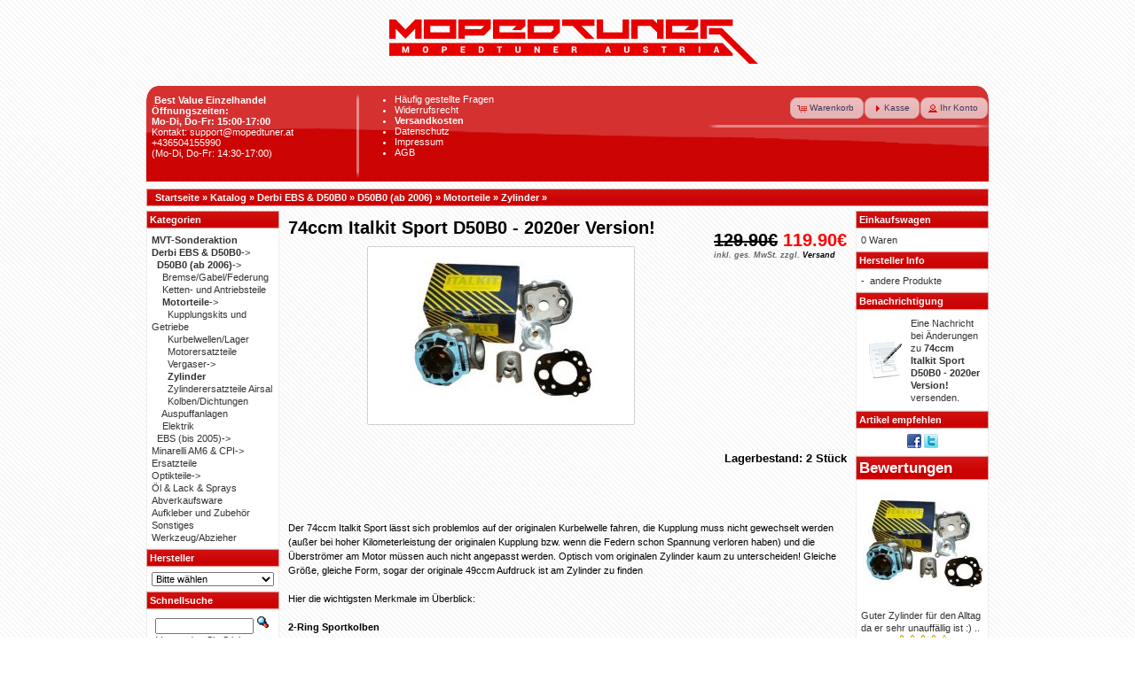

--- FILE ---
content_type: text/html
request_url: https://www.mopedtuner.at/74ccm-italkit-sport-d50b0-2020er-version-p-36.html?osCsid=c4ajsk31do7o8jr3qomdu31ap0
body_size: 32343
content:
 <!DOCTYPE html PUBLIC "-//W3C//DTD XHTML 1.0 Transitional//EN" "http://www.w3.org/TR/xhtml1/DTD/xhtml1-transitional.dtd">
<html xmlns="http://www.w3.org/1999/xhtml" dir="ltr" lang="de">
<head>
<meta http-equiv="X-UA-Compatible" content="IE=edge"> 
<meta http-equiv="Content-Type" content="text/html; charset=iso-8859-15" />
<title>74ccm Italkit Sport D50B0 - 2020er Version!</title>
<meta name="description" content=" Der 74ccm Italkit Sport lässt sich problemlos auf der originalen Kurbelwelle fahren, die Kupplung muss nicht gewechselt werden (außer bei hoher Kilometerleistung der originalen Kupplung bzw. wenn die..." />
<meta name="keywords" content="74ccm Italkit Sport D50B0 - 2020er Version!" />
<base href="https://www.mopedtuner.at/" />
<link rel="stylesheet" type="text/css" href="ext/jquery/ui/blitzer/jquery-ui-1.9.2.custom.css" />
<script type="text/javascript" src="ext/jquery/jquery-1.4.2.min.js"></script>
<script type="text/javascript" src="ext/jquery/ui/jquery-ui-1.8.6.min.js"></script>
<script type="text/javascript" src="ext/jquery/jquery.nivo.slider.js"></script>
<link rel="stylesheet" href="ext/nivo_slider/themes/default/default.css" type="text/css" media="screen" />
<link rel="stylesheet" href="ext/nivo_slider/nivo-slider.css" type="text/css" media="screen" />
<script type="text/javascript">
// fix jQuery 1.8.0 and jQuery UI 1.8.22 bug with dialog buttons; http://bugs.jqueryui.com/ticket/8484
if ( $.attrFn ) { $.attrFn.text = true; }
</script>


<script type="text/javascript" src="ext/jquery/bxGallery/jquery.bxGallery.1.1.min.js"></script>
<link rel="stylesheet" type="text/css" href="ext/jquery/fancybox/jquery.fancybox-1.3.4.css" />
<script type="text/javascript" src="ext/jquery/fancybox/jquery.fancybox-1.3.4.pack.js"></script>
<link rel="stylesheet" type="text/css" href="ext/960gs/960_24_col.css" />
<link rel="stylesheet" type="text/css" href="stylesheet.css?v=6.8" />
<link rel="canonical" href="https://www.mopedtuner.at/74ccm-italkit-sport-d50b0-2020er-version-p-36.html" />

<!-- Facebook Pixel Code -->
<script>
  !function(f,b,e,v,n,t,s)
  {if(f.fbq)return;n=f.fbq=function(){n.callMethod?
  n.callMethod.apply(n,arguments):n.queue.push(arguments)};
  if(!f._fbq)f._fbq=n;n.push=n;n.loaded=!0;n.version='2.0';
  n.queue=[];t=b.createElement(e);t.async=!0;
  t.src=v;s=b.getElementsByTagName(e)[0];
  s.parentNode.insertBefore(t,s)}(window, document,'script',
  'https://connect.facebook.net/en_US/fbevents.js');
  fbq('init', '369779593799955');
  fbq('track', 'PageView');
</script>
<noscript><img height="1" width="1" style="display:none"
  src="https://www.facebook.com/tr?id=369779593799955&ev=PageView&noscript=1"
/></noscript>
<!-- End Facebook Pixel Code -->

<!-- BEGIN SHOPGATE -->

<script type="text/javascript">
    var _shopgate = new Object();
    _shopgate.shop_number = "31622";
    _shopgate.redirect = "item";
    _shopgate.item_number = "36";

    (function(b,d){var a=("undefined"!==typeof _shopgate?_shopgate:{}).shop_number,e="http:"===b.location.protocol?"http:":"https:";if(a){
      var c=b.createElement(d);c.async=!/(ip(ad|od|hone)|Android)/i.test(navigator.userAgent);c.src=e+"//static.shopgate.com/mobile_header/"+a+".js";
      a=b.getElementsByTagName(d)[0];a.parentNode.insertBefore(c,a)}}
    )(document,"script");
</script>
<!-- END SHOPGATE -->

<script type="text/javascript">

  var _gaq = _gaq || [];
  _gaq.push(['_setAccount', 'UA-31863509-4']);
  _gaq.push (['_gat._anonymizeIp']); // ;)
  _gaq.push(['_trackPageview']);

  (function() {
    var ga = document.createElement('script'); ga.type = 'text/javascript'; ga.async = true;
    ga.src = ('https:' == document.location.protocol ? 'https://ssl' : 'http://www') + '.google-analytics.com/ga.js';
    var s = document.getElementsByTagName('script')[0]; s.parentNode.insertBefore(ga, s);
  })();

</script>

</head>
<body>

<div id="bodyWrapper" class="container_24">




<div id="header" class="grid_24">
  <div id="storeLogo"><a href="https://www.mopedtuner.at/?osCsid=c4ajsk31do7o8jr3qomdu31ap0"><img src="images/store_logo.png" alt="Mopedtuner.at - Moped Tuning Shop" title="Mopedtuner.at - Moped Tuning Shop" width="430" height="95" /></a></div>
	<script type="text/javascript">
		$("#headerShortcuts").buttonset();
	</script>
</div>

<div class="grid_24 infoBox-oben">
	<div class="grid_6 alpha">
			<br /><b>&nbsp;&nbsp;&nbsp;Best Value Einzelhandel</b><br />
			&nbsp; <b>&Ouml;ffnungszeiten:<br />&nbsp; Mo-Di, Do-Fr: 15:00-17:00</b> <br />
			&nbsp; <a class="header-link" href="mailto:support@mopedtuner.at">Kontakt: support@mopedtuner.at</a><br />
			&nbsp; <a class="header-link" href="tel:+43 650 41 55 990">+436504155990</a> <br />
			&nbsp; (Mo-Di, Do-Fr: 14:30-17:00)
			
	</div>
	<div class="grid_8">
			<ul class="infoBox-oben-link">
				<li><a class="infobox-oben-link" href="faq.php"><font color="white">H&auml;ufig gestellte Fragen </font></a></li>
								<li><a class="infobox-oben-link" href="widerrufsrecht.php"><font color="white">Widerrufsrecht</font></a></li>
				<li><a class="infobox-oben-link" href="shipping.php"><font color="white"><b>Versandkosten</b></font></a></li>
				<li><a class="infobox-oben-link" href="privacy.php"><font color="white">Datenschutz</font></a></li>
				<li><a class="infobox-oben-link" href="impressum.php"><font color="white">Impressum</font></a></li>
				<li><a class="infobox-oben-link" href="conditions.php"><font color="white">AGB</font></a></li>
				<br />
				<br />
			</ul>
	</div>
	<div class="grid_10 omega">
		<div id="headerShortcuts">
			<span class="tdbLink"><a id="tdb1" href="https://www.mopedtuner.at/shopping_cart.php?osCsid=c4ajsk31do7o8jr3qomdu31ap0">Warenkorb</a></span><script type="text/javascript">$("#tdb1").button({icons:{primary:"ui-icon-cart"}}).addClass("ui-priority-secondary").parent().removeClass("tdbLink");</script><span class="tdbLink"><a id="tdb2" href="https://www.mopedtuner.at/checkout_shipping.php?osCsid=c4ajsk31do7o8jr3qomdu31ap0">Kasse</a></span><script type="text/javascript">$("#tdb2").button({icons:{primary:"ui-icon-triangle-1-e"}}).addClass("ui-priority-secondary").parent().removeClass("tdbLink");</script><span class="tdbLink"><a id="tdb3" href="https://www.mopedtuner.at/account.php?osCsid=c4ajsk31do7o8jr3qomdu31ap0">Ihr Konto</a></span><script type="text/javascript">$("#tdb3").button({icons:{primary:"ui-icon-person"}}).addClass("ui-priority-secondary").parent().removeClass("tdbLink");</script>		</div>
	</div>
</div>

<div class="grid_24 ui-widget infoBoxContainer"> 
 <div class="ui-widget-header infoBoxHeading">&nbsp;&nbsp;<a href="https://www.mopedtuner.at" class="headerNavigation">Startseite</a> &raquo; <a href="https://www.mopedtuner.at/?osCsid=c4ajsk31do7o8jr3qomdu31ap0" class="headerNavigation">Katalog</a> &raquo; <a href="https://www.mopedtuner.at/derbi-ebs-amp-d50b0-c-22.html?osCsid=c4ajsk31do7o8jr3qomdu31ap0" class="headerNavigation">Derbi EBS &amp; D50B0</a> &raquo; <a href="https://www.mopedtuner.at/derbi-ebs-amp-d50b0-d50b0-2006-c-22_29.html?osCsid=c4ajsk31do7o8jr3qomdu31ap0" class="headerNavigation">D50B0 (ab 2006)</a> &raquo; <a href="https://www.mopedtuner.at/d50b0-2006-motorteile-c-22_29_31.html?osCsid=c4ajsk31do7o8jr3qomdu31ap0" class="headerNavigation">Motorteile</a> &raquo; <a href="https://www.mopedtuner.at/motorteile-zylinder-c-22_29_31_45.html?osCsid=c4ajsk31do7o8jr3qomdu31ap0" class="headerNavigation">Zylinder</a> &raquo; <a href="https://www.mopedtuner.at/74ccm-italkit-sport-d50b0-2020er-version-p-36.html?osCsid=c4ajsk31do7o8jr3qomdu31ap0" class="headerNavigation"></a></div>
</div>



<div id="bodyContent" class="grid_16 push_4">

<form name="cart_quantity" action="https://www.mopedtuner.at/74ccm-italkit-sport-d50b0-2020er-version-p-36.html?action=add_product&amp;osCsid=c4ajsk31do7o8jr3qomdu31ap0" method="post">
<div>
  <h1 style="float: right;"><del>129.90&euro;</del> <span class="productSpecialPrice">119.90&euro;</span><br /><span class="price-info">inkl. ges. MwSt. zzgl. <a href="https://www.mopedtuner.at/popup_shipping.php?osCsid=c4ajsk31do7o8jr3qomdu31ap0"  target="_blank" onclick="$('#popupShipping').dialog('open'); return false;">Versand</a></span></h1>
  <h1>74ccm Italkit Sport D50B0 - 2020er Version!</h1>
</div>

<div class="contentContainer">
  <div class="contentText">


    <div id="piGal" style="text-align: center;">
       <a href="https://www.mopedtuner.at/images/Italkit74.jpg?osCsid=c4ajsk31do7o8jr3qomdu31ap0" target="_blank" rel="fancybox"><img width="300" height="200" src="includes/modules/kiss_image_thumbnailer/thumbs/300x200_Italkit74.jpg" title="74ccm Italkit Sport D50B0 - 2020er Version!" alt="74ccm Italkit Sport D50B0 - 2020er Version!" hspace=&quot;5&quot; vspace=&quot;5&quot; /></a> </div>


<script type="text/javascript">
$("#piGal a[rel^='fancybox']").fancybox({
  cyclic: true
});
</script>

<br /><h3 align="right">Lagerbestand: 2&nbsp;St&uuml;ck</h3><br />
<br>
<br>
Der 74ccm Italkit Sport lässt sich problemlos auf der originalen Kurbelwelle fahren, die Kupplung muss nicht gewechselt werden (außer bei hoher Kilometerleistung der originalen Kupplung bzw. wenn die Federn schon Spannung verloren haben) und die Überströmer am Motor müssen auch nicht angepasst werden. Optisch vom originalen Zylinder kaum zu unterscheiden! Gleiche Größe, gleiche Form, sogar der originale 49ccm Aufdruck ist am Zylinder zu finden <br>  <br>
Hier die wichtigsten Merkmale im Überblick:
<br>
<br>
<b>2-Ring Sportkolben <br>
Neue Version - keinerlei Anpassarbeiten an Motor oder Kolben mehr nötig! <br>
3-teiliger Auslass <br>
5 Überströmer <br>
Modularer Zylinderkopf für beste Wärmeableitung<br>
49ccm Aufschrift <br>
Gleiche Größe und Form wie der originale Zylinder, die Farbe kann etwas variieren, je nach Charge ist der Zylinder mal hellgrau oder dunkelgrau. <br>
</b> 
<br>
<br>
<b>Im Lieferumfang befinden sich: </b> <br>
<br>
Komplettes Zylinderset mit Kolben, Kolbenringen, Kolbenbolzen mit Sicherungsclips, Zylinderkopf mit Kopf- und Fußdichtungen und eine Auspuffdichtung. 
<br>
<br>
<br>

    <div style="clear: both;"></div>


  </div>


  <div class="buttonSet">
    <span class="buttonAction"><input type="hidden" name="products_id" value="36" /><span class="tdbLink"><button id="tdb4" type="submit">In den Warenkorb</button></span><script type="text/javascript">$("#tdb4").button({icons:{primary:"ui-icon-cart"}}).addClass("ui-priority-primary").parent().removeClass("tdbLink");</script></span>

    <span class="tdbLink"><a id="tdb5" href="https://www.mopedtuner.at/74ccm-italkit-sport-d50b0-2020er-version-pr-36.html?osCsid=c4ajsk31do7o8jr3qomdu31ap0">Bewertungen (18)</a></span><script type="text/javascript">$("#tdb5").button({icons:{primary:"ui-icon-comment"}}).addClass("ui-priority-secondary").parent().removeClass("tdbLink");</script>  </div>


  <br />

  <div class="ui-widget infoBoxContainer">
    <div class="ui-widget-header ui-corner-top infoBoxHeading">
      <span>Kunden, die dieses Produkt gekauft haben, haben auch folgende Produkte gekauft:</span>
    </div>

    <table border="0" width="100%" cellspacing="0" cellpadding="2" class="ui-widget-content ui-corner-bottom"><tr><td width="33%" valign="top" align="center"><a href="https://www.mopedtuner.at/original-blinkerset-replica-mit-nummer-transparent-p-1821.html?osCsid=c4ajsk31do7o8jr3qomdu31ap0"><img width="100" height="80" src="includes/modules/kiss_image_thumbnailer/thumbs/100x80_Original Replica Blinker transparent.jpg" title="Original Blinkerset Replica mit E-Nummer transparent" alt="Original Blinkerset Replica mit E-Nummer transparent" /></a><br /><a href="https://www.mopedtuner.at/original-blinkerset-replica-mit-nummer-transparent-p-1821.html?osCsid=c4ajsk31do7o8jr3qomdu31ap0">Original Blinkerset Replica mit E-Nummer transparent</a></td><td width="33%" valign="top" align="center"><a href="https://www.mopedtuner.at/adapter-temperaturgeber-derbi-euro-p-1480.html?osCsid=c4ajsk31do7o8jr3qomdu31ap0"><img width="100" height="80" src="includes/modules/kiss_image_thumbnailer/thumbs/100x80_Temperaturadapter Derbi.jpg" title="Adapter Temperaturgeber Derbi Euro 4" alt="Adapter Temperaturgeber Derbi Euro 4" /></a><br /><a href="https://www.mopedtuner.at/adapter-temperaturgeber-derbi-euro-p-1480.html?osCsid=c4ajsk31do7o8jr3qomdu31ap0">Adapter Temperaturgeber Derbi Euro 4</a></td><td width="33%" valign="top" align="center"><a href="https://www.mopedtuner.at/stage6-scheiben-kupplung-derbi-p-1665.html?osCsid=c4ajsk31do7o8jr3qomdu31ap0"><img width="100" height="80" src="includes/modules/kiss_image_thumbnailer/thumbs/100x80_Stage6 5-SCheiben Kupplung Derbi.jpg" title="Stage6 R/T 5-Scheiben Kupplung Derbi" alt="Stage6 R/T 5-Scheiben Kupplung Derbi" /></a><br /><a href="https://www.mopedtuner.at/stage6-scheiben-kupplung-derbi-p-1665.html?osCsid=c4ajsk31do7o8jr3qomdu31ap0">Stage6 R/T 5-Scheiben Kupplung Derbi</a></td></tr><tr><td width="33%" valign="top" align="center"><a href="https://www.mopedtuner.at/seitenstaender-derbiaprilia-supermoto-355mm-p-1309.html?osCsid=c4ajsk31do7o8jr3qomdu31ap0"><img width="100" height="80" src="includes/modules/kiss_image_thumbnailer/thumbs/100x80_Seitenstaender Derbi.jpg" title="Seitenständer Derbi/Aprilia Supermoto 355mm" alt="Seitenständer Derbi/Aprilia Supermoto 355mm" /></a><br /><a href="https://www.mopedtuner.at/seitenstaender-derbiaprilia-supermoto-355mm-p-1309.html?osCsid=c4ajsk31do7o8jr3qomdu31ap0">Seitenständer Derbi/Aprilia Supermoto 355mm</a></td><td width="33%" valign="top" align="center"><a href="https://www.mopedtuner.at/seitenstaenderschraube-derbiaprilia-p-1313.html?osCsid=c4ajsk31do7o8jr3qomdu31ap0"><img width="100" height="80" src="includes/modules/kiss_image_thumbnailer/thumbs/100x80_Seitenstaenderschraube.jpg" title="Seitenständerschraube Derbi/Aprilia" alt="Seitenständerschraube Derbi/Aprilia" /></a><br /><a href="https://www.mopedtuner.at/seitenstaenderschraube-derbiaprilia-p-1313.html?osCsid=c4ajsk31do7o8jr3qomdu31ap0">Seitenständerschraube Derbi/Aprilia</a></td><td width="33%" valign="top" align="center"><a href="https://www.mopedtuner.at/hupe-extra-laut-110db-p-1416.html?osCsid=c4ajsk31do7o8jr3qomdu31ap0"><img width="100" height="80" src="includes/modules/kiss_image_thumbnailer/thumbs/100x80_Hupe 110db.jpg" title="Hupe, extra laut, 110db" alt="Hupe, extra laut, 110db" /></a><br /><a href="https://www.mopedtuner.at/hupe-extra-laut-110db-p-1416.html?osCsid=c4ajsk31do7o8jr3qomdu31ap0">Hupe, extra laut, 110db</a></td></tr><tr><td width="33%" valign="top" align="center"><a href="https://www.mopedtuner.at/endtopf-schelle-60mm-p-1279.html?osCsid=c4ajsk31do7o8jr3qomdu31ap0"><img width="100" height="80" src="includes/modules/kiss_image_thumbnailer/thumbs/100x80_ESD-Schelle 60mm.jpg" title="Endtopf-Schelle 60mm" alt="Endtopf-Schelle 60mm" /></a><br /><a href="https://www.mopedtuner.at/endtopf-schelle-60mm-p-1279.html?osCsid=c4ajsk31do7o8jr3qomdu31ap0">Endtopf-Schelle 60mm</a></td><td width="33%" valign="top" align="center"><a href="https://www.mopedtuner.at/auspuffverbindungsgummi-25mm-p-1431.html?osCsid=c4ajsk31do7o8jr3qomdu31ap0"><img width="100" height="80" src="includes/modules/kiss_image_thumbnailer/thumbs/100x80_Auspuffgummi 22-25.jpg" title="Auspuffverbindungsgummi 22-25mm" alt="Auspuffverbindungsgummi 22-25mm" /></a><br /><a href="https://www.mopedtuner.at/auspuffverbindungsgummi-25mm-p-1431.html?osCsid=c4ajsk31do7o8jr3qomdu31ap0">Auspuffverbindungsgummi 22-25mm</a></td><td width="33%" valign="top" align="center"><a href="https://www.mopedtuner.at/barikit-34mm-ansaugstutzen-gewinkelt-derbi-p-646.html?osCsid=c4ajsk31do7o8jr3qomdu31ap0"><img width="100" height="80" src="includes/modules/kiss_image_thumbnailer/thumbs/100x80_Barikit ASS Derbi gewinkelt.jpg" title="Barikit 24-34mm Ansaugstutzen gewinkelt Derbi" alt="Barikit 24-34mm Ansaugstutzen gewinkelt Derbi" /></a><br /><a href="https://www.mopedtuner.at/barikit-34mm-ansaugstutzen-gewinkelt-derbi-p-646.html?osCsid=c4ajsk31do7o8jr3qomdu31ap0">Barikit 24-34mm Ansaugstutzen gewinkelt Derbi</a></td></tr></table>  </div>


</div>

</form>

<script type="text/javascript">
    fbq('track', 'ViewContent', { 
          content_ids: '36',
          content_name: '74ccm Italkit Sport D50B0 - 2020er Version!',
          content_type: 'product',
          contents: [],
          currency: 'EUR',
          value: 108.2500        });
</script>

</div> <!-- bodyContent //-->


<div id="columnLeft" class="grid_4 pull_16">
  <div class="ui-widget infoBoxContainer">  <div class="ui-widget-header infoBoxHeading">Kategorien</div>  <div class="ui-widget-content infoBoxContents"><a href="https://www.mopedtuner.at/mvt-sonderaktion-c-119.html?osCsid=c4ajsk31do7o8jr3qomdu31ap0"><b> MVT-Sonderaktion </b></a><br /><a href="https://www.mopedtuner.at/derbi-ebs-amp-d50b0-c-22.html?osCsid=c4ajsk31do7o8jr3qomdu31ap0"><strong>Derbi EBS &amp; D50B0</strong>-&gt;</a><br />&nbsp;&nbsp;<a href="https://www.mopedtuner.at/derbi-ebs-amp-d50b0-d50b0-2006-c-22_29.html?osCsid=c4ajsk31do7o8jr3qomdu31ap0"><strong>D50B0 (ab 2006)</strong>-&gt;</a><br />&nbsp;&nbsp;&nbsp;&nbsp;<a href="https://www.mopedtuner.at/d50b0-2006-bremsegabelfederung-c-22_29_78.html?osCsid=c4ajsk31do7o8jr3qomdu31ap0">Bremse/Gabel/Federung</a><br />&nbsp;&nbsp;&nbsp;&nbsp;<a href="https://www.mopedtuner.at/d50b0-2006-ketten-und-antriebsteile-c-22_29_65.html?osCsid=c4ajsk31do7o8jr3qomdu31ap0">Ketten- und Antriebsteile</a><br />&nbsp;&nbsp;&nbsp;&nbsp;<a href="https://www.mopedtuner.at/d50b0-2006-motorteile-c-22_29_31.html?osCsid=c4ajsk31do7o8jr3qomdu31ap0"><strong>Motorteile</strong>-&gt;</a><br />&nbsp;&nbsp;&nbsp;&nbsp;&nbsp;&nbsp;<a href="https://www.mopedtuner.at/motorteile-kupplungskits-und-getriebe-c-22_29_31_48.html?osCsid=c4ajsk31do7o8jr3qomdu31ap0">Kupplungskits und Getriebe</a><br />&nbsp;&nbsp;&nbsp;&nbsp;&nbsp;&nbsp;<a href="https://www.mopedtuner.at/motorteile-kurbelwellenlager-c-22_29_31_47.html?osCsid=c4ajsk31do7o8jr3qomdu31ap0">Kurbelwellen/Lager</a><br />&nbsp;&nbsp;&nbsp;&nbsp;&nbsp;&nbsp;<a href="https://www.mopedtuner.at/motorteile-motorersatzteile-c-22_29_31_76.html?osCsid=c4ajsk31do7o8jr3qomdu31ap0">Motorersatzteile</a><br />&nbsp;&nbsp;&nbsp;&nbsp;&nbsp;&nbsp;<a href="https://www.mopedtuner.at/motorteile-vergaser-c-22_29_31_46.html?osCsid=c4ajsk31do7o8jr3qomdu31ap0">Vergaser-&gt;</a><br />&nbsp;&nbsp;&nbsp;&nbsp;&nbsp;&nbsp;<a href="https://www.mopedtuner.at/motorteile-zylinder-c-22_29_31_45.html?osCsid=c4ajsk31do7o8jr3qomdu31ap0"><strong>Zylinder</strong></a><br />&nbsp;&nbsp;&nbsp;&nbsp;&nbsp;&nbsp;<a href="https://www.mopedtuner.at/motorteile-zylinderersatzteile-airsal-c-22_29_31_89.html?osCsid=c4ajsk31do7o8jr3qomdu31ap0">Zylinderersatzteile Airsal</a><br />&nbsp;&nbsp;&nbsp;&nbsp;&nbsp;&nbsp;<a href="https://www.mopedtuner.at/motorteile-kolbendichtungen-c-22_29_31_75.html?osCsid=c4ajsk31do7o8jr3qomdu31ap0">Kolben/Dichtungen</a><br />&nbsp;&nbsp;&nbsp;&nbsp;<a href="https://www.mopedtuner.at/d50b0-2006-auspuffanlagen-c-22_29_32.html?osCsid=c4ajsk31do7o8jr3qomdu31ap0">Auspuffanlagen</a><br />&nbsp;&nbsp;&nbsp;&nbsp;<a href="https://www.mopedtuner.at/d50b0-2006-elektrik-c-22_29_33.html?osCsid=c4ajsk31do7o8jr3qomdu31ap0">Elektrik</a><br />&nbsp;&nbsp;<a href="https://www.mopedtuner.at/derbi-ebs-amp-d50b0-ebs-bis-2005-c-22_30.html?osCsid=c4ajsk31do7o8jr3qomdu31ap0">EBS (bis 2005)-&gt;</a><br /><a href="https://www.mopedtuner.at/minarelli-am6-cpi-c-21.html?osCsid=c4ajsk31do7o8jr3qomdu31ap0">Minarelli AM6 & CPI-&gt;</a><br /><a href="https://www.mopedtuner.at/ersatzteile-c-106.html?osCsid=c4ajsk31do7o8jr3qomdu31ap0">Ersatzteile</a><br /><a href="https://www.mopedtuner.at/optikteile-c-23.html?osCsid=c4ajsk31do7o8jr3qomdu31ap0">Optikteile-&gt;</a><br /><a href="https://www.mopedtuner.at/oel-lack-sprays-c-24.html?osCsid=c4ajsk31do7o8jr3qomdu31ap0">Öl & Lack & Sprays</a><br /><a href="https://www.mopedtuner.at/abverkaufsware-c-86.html?osCsid=c4ajsk31do7o8jr3qomdu31ap0">Abverkaufsware</a><br /><a href="https://www.mopedtuner.at/aufkleber-und-zubehoer-c-93.html?osCsid=c4ajsk31do7o8jr3qomdu31ap0">Aufkleber und Zubehör</a><br /><a href="https://www.mopedtuner.at/sonstiges-c-100.html?osCsid=c4ajsk31do7o8jr3qomdu31ap0">Sonstiges</a><br /><a href="https://www.mopedtuner.at/werkzeugabzieher-c-95.html?osCsid=c4ajsk31do7o8jr3qomdu31ap0">Werkzeug/Abzieher</a><br /></div></div>
<div class="ui-widget infoBoxContainer">  <div class="ui-widget-header infoBoxHeading">Hersteller</div>  <div class="ui-widget-content infoBoxContents"><form name="manufacturers" action="https://www.mopedtuner.at/" method="get"><select name="manufacturers_id" onchange="this.form.submit();" size="1" style="width: 100%"><option value="" selected="selected">Bitte w&auml;hlen</option><option value="68">101 Octane</option><option value="64">2fast</option><option value="53">2win</option><option value="14">Airsal</option><option value="83">Artek</option><option value="25">Athena</option><option value="34">Barikit</option><option value="58">Bel-Ray</option><option value="29">Bidalot</option><option value="48">BIG ONE</option><option value="67">Blaze</option><option value="55">Castrol</option><option value="21">CGN</option><option value="70">Concept</option><option value="49">Conti</option><option value="19">Dellorto</option><option value="81">Domino</option><option value="18">Doppler</option><option value="35">DR-Racing</option><option value="12">EDGE</option><option value="38">Eurolub</option><option value="31">FAG</option><option value="43">Fortune</option><option value="27">Giannelli</option><option value="44">Hebo</option><option value="74">IGM</option><option value="11">Italkit</option><option value="66">K2</option><option value="69">Keihin</option><option value="33">KMC</option><option value="28">Koso</option><option value="59">KRD</option><option value="76">KRM</option><option value="47">LeoVince</option><option value="56">LFR</option><option value="57">LFR</option><option value="41">Malossi</option><option value="17">Metrakit</option><option value="78">MJC</option><option value="77">Mopedtuner.at</option><option value="62">MOST</option><option value="37">Motoforce</option><option value="52">MVT</option><option value="54">MXS Racing</option><option value="45">Naraku</option><option value="73">Newfren</option><option value="72">NG</option><option value="75">NGK</option><option value="71">Osaki</option><option value="65">P2R</option><option value="50">Parmakit</option><option value="80">Piaggio</option><option value="46">Polini</option><option value="60">ProGrip</option><option value="24">PVL</option><option value="63">R4R</option><option value="82">Racing Force</option><option value="16">SCR Corse</option><option value="30">SKF</option><option value="36">Stage6</option><option value="10">Stylepro</option><option value="40">Tecnigas</option><option value="13">TNT</option><option value="22">TopPerformances</option><option value="20">TopRacing</option><option value="32">Tune-R</option><option value="39">Turbokit</option><option value="79">TXT</option><option value="61">Vicma</option><option value="51">VictoriaBull</option><option value="42">VocaRacing</option><option value="26">Yasuni</option></select><input type="hidden" name="osCsid" value="c4ajsk31do7o8jr3qomdu31ap0" /></form></div></div>
<div class="ui-widget infoBoxContainer">  <div class="ui-widget-header infoBoxHeading">Schnellsuche</div>  <div class="ui-widget-content infoBoxContents" style="text-align: center;">    <form name="quick_find" action="https://www.mopedtuner.at/advanced_search_result.php" method="get">    <input type="text" name="keywords" size="10" maxlength="30" style="width: 75%" />&nbsp;<input type="hidden" name="search_in_description" value="1" /><input type="hidden" name="osCsid" value="c4ajsk31do7o8jr3qomdu31ap0" /><input type="image" src="includes/languages/german/images/buttons/button_quick_find.gif" alt="Schnellsuche" title=" Schnellsuche " /><br />Verwenden Sie Stichworte, um ein Produkt zu finden.<br /><a href="https://www.mopedtuner.at/advanced_search.php?osCsid=c4ajsk31do7o8jr3qomdu31ap0"><strong>erweiterte Suche</strong></a>    </form>  </div></div>
<div class="ui-widget infoBoxContainer">  <div class="ui-widget-header infoBoxHeading"><a href="https://www.mopedtuner.at/products_new.php?osCsid=c4ajsk31do7o8jr3qomdu31ap0">Neue Produkte</a></div>  <div class="ui-widget-content infoBoxContents" style="text-align: center;"><a href="https://www.mopedtuner.at/hebelset-beta-rot-p-1960.html?osCsid=c4ajsk31do7o8jr3qomdu31ap0"><img width="100" height="80" src="includes/modules/kiss_image_thumbnailer/thumbs/100x80_Hebelset Rot Beta.jpg" title="Hebelset Beta RR rot" alt="Hebelset Beta RR rot" /></a><br /><a href="https://www.mopedtuner.at/hebelset-beta-rot-p-1960.html?osCsid=c4ajsk31do7o8jr3qomdu31ap0">Hebelset Beta RR rot</a><br />39.90&euro;</div></div></div>


<div id="columnRight" class="grid_4">
  <div class="ui-widget infoBoxContainer">  <div class="ui-widget-header infoBoxHeading"><a href="https://www.mopedtuner.at/shopping_cart.php?osCsid=c4ajsk31do7o8jr3qomdu31ap0">Einkaufswagen</a></div>  <div class="ui-widget-content infoBoxContents">0 Waren</div></div>
<div class="ui-widget infoBoxContainer">  <div class="ui-widget-header infoBoxHeading">Hersteller Info</div>  <table border="0" width="100%" cellspacing="0" cellpadding="0" class="ui-widget-content infoBoxContents"><tr><td valign="top">-&nbsp;</td><td valign="top"><a href="https://www.mopedtuner.at/italkit-m-11.html?osCsid=c4ajsk31do7o8jr3qomdu31ap0">andere Produkte</a></td></tr></table></div>
<div class="ui-widget infoBoxContainer">  <div class="ui-widget-header infoBoxHeading"><a href="https://www.mopedtuner.at/account_notifications.php?osCsid=c4ajsk31do7o8jr3qomdu31ap0">Benachrichtigung</a></div>  <table border="0" cellspacing="0" cellpadding="2" class="ui-widget-content infoBoxContents"><tr><td><a href="https://www.mopedtuner.at/74ccm-italkit-sport-d50b0-2020er-version-p-36.html?action=notify&amp;osCsid=c4ajsk31do7o8jr3qomdu31ap0"><img src="images/box_products_notifications.gif" alt="Benachrichtigungen" title="Benachrichtigungen" width="50" height="50" /></a></td><td><a href="https://www.mopedtuner.at/74ccm-italkit-sport-d50b0-2020er-version-p-36.html?action=notify&amp;osCsid=c4ajsk31do7o8jr3qomdu31ap0">Eine Nachricht bei &Auml;nderungen zu <strong>74ccm Italkit Sport D50B0 - 2020er Version!</strong> versenden.</a></td></tr></table></div>
<div class="ui-widget infoBoxContainer">  <div class="ui-widget-header infoBoxHeading">Artikel empfehlen</div>  <div class="ui-widget-content infoBoxContents" style="text-align: center;"><a href="http://www.facebook.com/share.php?u=https%3A%2F%2Fwww.mopedtuner.at%2F74ccm-italkit-sport-d50b0-2020er-version-p-36.html" target="_blank"><img src="images/social_bookmarks/facebook.png" border="0" title="Empfehlen &amp;uuml;ber Facebook" alt="Empfehlen &amp;uuml;ber Facebook" /></a> <a href="http://twitter.com/home?status=https%3A%2F%2Fwww.mopedtuner.at%2F74ccm-italkit-sport-d50b0-2020er-version-p-36.html" target="_blank"><img src="images/social_bookmarks/twitter.png" border="0" title="Empfehlen &amp;uuml;ber Twitter" alt="Empfehlen &amp;uuml;ber Twitter" /></a></div></div>
<div class="ui-widget infoBoxContainer">  <div class="ui-widget-header infoBoxHeading"><span style="text-align: center; font-size: 1.5em;"><a href="https://www.mopedtuner.at/reviews.php?osCsid=c4ajsk31do7o8jr3qomdu31ap0">Bewertungen</a></span></div>  <div class="ui-widget-content infoBoxContents"><div align="center"><a href="https://www.mopedtuner.at/74ccm-italkit-sport-d50b0-2020er-version-pri-36.html?reviews_id=383&amp;osCsid=c4ajsk31do7o8jr3qomdu31ap0"><img width="140" height="140" src="includes/modules/kiss_image_thumbnailer/thumbs/140x140_Italkit74.jpg" title="74ccm Italkit Sport D50B0 - 2020er Version!" alt="74ccm Italkit Sport D50B0 - 2020er Version!" /></a></div><a href="https://www.mopedtuner.at/74ccm-italkit-sport-d50b0-2020er-version-pri-36.html?reviews_id=383&amp;osCsid=c4ajsk31do7o8jr3qomdu31ap0">Guter Zylinder für den Alltag da er sehr unauffällig ist :)  ..</a><br /><div align="center"><img src="images/stars_4.gif" alt="4 of 5 Stars!" title="4 of 5 Stars!" width="59" height="11" /></div></div></div></div>

   
    <div id="popupShipping" title="Versandkosten">
      <p>
<h2>Versandkosten</h2>

<table align="center" bordercolor="#000000" border="3" cellpadding="2" cellspacing="1" width="60%">
	<tbody>
		<tr>
			<td class="hg"><b>Land</b></td>
			<td class="hg">bis 2kg</td>
			<td class="hg">bis 5kg</td>
			<td class="hg">bis 10kg</td>
			<td class="hg">bis 15kg</td>
			<td class="hg">bis 25kg</td>
			<td class="hg">&uuml;ber 25kg</td>
			<td class="hg">Versandfrei ab</td>
		</tr>
		<tr>
			<td class="fl">&nbsp;<b>&Ouml;sterreich</b></td>
			<td class="fl">&nbsp;5.00&euro;</td>
			<td class="fl">&nbsp;5.90&euro;</td>
			<td class="fl">&nbsp;6,50&euro;</td>
			<td class="fl">&nbsp;8&euro;</td>
			<td class="fl">&nbsp;11&euro;</td>
			<td class="fl">&nbsp;13&euro;</td>
			<td class="fl">&nbsp;350&euro;</td>
		</tr>
		<tr>
			<td class="fl">&nbsp;<b>Deutschland<br>Ungarn<br>Slowenien</b></td>
			<td class="fl">&nbsp;9&euro;</td>
			<td class="fl">&nbsp;10&euro;</td>
			<td class="fl">&nbsp;12&euro;</td>
			<td class="fl">&nbsp;14&euro;</td>
			<td class="fl">&nbsp;16&euro;</td>
			<td class="fl">&nbsp;18&euro;</td>
			<td class="fl">&nbsp;400&euro;</td>
		</tr>
		<tr>
			<td class="fl">&nbsp;<b>Schweiz</b></td>
			<td class="fl">&nbsp;10&euro;</td>
			<td class="fl">&nbsp;12&euro;</td>
			<td class="fl">&nbsp;14&euro;</td>
			<td class="fl">&nbsp;16&euro;</td>
			<td class="fl">&nbsp;18&euro;</td>
			<td class="fl">&nbsp;20&euro;</td>
			<td class="fl">&nbsp;450&euro;</td>
		</tr>
		<tr>
			<td class="fl">&nbsp;<b>Belgien</b></td>
			<td class="fl">&nbsp;10&euro;</td>
			<td class="fl">&nbsp;12&euro;</td>
			<td class="fl">&nbsp;14&euro;</td>
			<td class="fl">&nbsp;16&euro;</td>
			<td class="fl">&nbsp;18&euro;</td>
			<td class="fl">&nbsp;20&euro;</td>
			<td class="fl">&nbsp;450&euro;</td>
		</tr>
		<tr>
			<td class="fl">&nbsp;<b>Luxemburg</b></td>
			<td class="fl">&nbsp;10&euro;</td>
			<td class="fl">&nbsp;12&euro;</td>
			<td class="fl">&nbsp;14&euro;</td>
			<td class="fl">&nbsp;16&euro;</td>
			<td class="fl">&nbsp;18&euro;</td>
			<td class="fl">&nbsp;20&euro;</td>
			<td class="fl">&nbsp;450&euro;</td>
		</tr>
		<tr>
			<td class="fl">&nbsp;<b>Italien</b></td>
			<td class="fl">&nbsp;10&euro;</td>
			<td class="fl">&nbsp;12&euro;</td>
			<td class="fl">&nbsp;14&euro;</td>
			<td class="fl">&nbsp;16&euro;</td><td class="fl">&nbsp;18&euro;</td>
			<td class="fl">&nbsp;20&euro;</td><td class="fl">&nbsp;450&euro;</td>
		</tr>
	</tbody>
</table>

<h2>Weitere wichtige Punkte</h2>

<ul>
	<li><b>Nachnahmeversand kostet innerhalb &ouml;sterreichs, zuz&uuml;glich zu den oben angegebenen Versandkosten, 5&euro;</b></li>
	<li><b>F&uuml;r Bestellungen unter 25&euro; wird ein Mindermengenzuschlag von 5&euro; verrechnet</b></li>
	<li><b>Nachnahmesendungen mit einem Warenwert unter 25&euro; oder &uuml;ber 600&euro; sind nicht m&ouml;glich, bitte vor einer Bestellung per E-Mail abkl&auml;ren.</b></li>
	<li><b> Selbstabholungen sind kostenlos. Eine Abholung ohne vorherige Terminvergabe ist nicht m&ouml;glich, da sich unser Warenlager NICHT bei der Firmenadresse befindet. Bitte ber&uuml;cksichtigen!</b></li>
</ul></p>
    </div>
<script type="text/javascript">
$('#popupShipping').dialog({
  autoOpen: false,
  width: 600,
  height: 400,
  buttons: {
    Ok: function() {
      $(this).dialog('close');
    }
  }
});
</script>

<br />

<script type="text/javascript">
$('.productListTable tr:nth-child(even)').addClass('alt');
</script>



<div class="grid_24 infoBox-unten">
	<div class="grid_8 alpha">
		&nbsp;
	</div>
	
	<div class="grid_9">
		<center>&copy; 2026 <a class="header-link" href="https://www.mopedtuner.at/?osCsid=c4ajsk31do7o8jr3qomdu31ap0">Mopedtuner.at - Moped Tuning Shop</a>| <a class="header-link" href="http://www.oscommerce.com" target="_blank">osCommerce</a></center><br />
	</div>
	
	<div class="grid_8 omega">
		&nbsp;
	</div>
</div>





<div style="clear:both;"></div>
</div> <!-- bodyWrapper //-->


</body>
</html>
